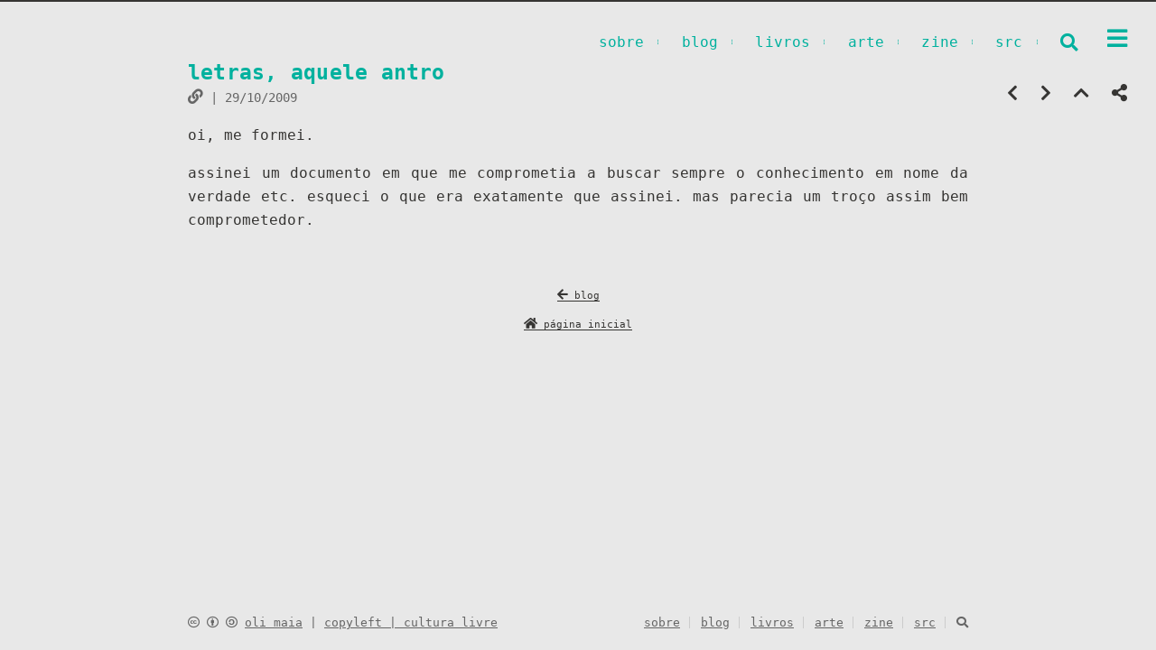

--- FILE ---
content_type: text/html; charset=utf-8
request_url: https://olimaia.net/2009/letras-aquele-antro/
body_size: 2139
content:
<!DOCTYPE html><html lang="pt"><head>
  <!-- so meta -->
  <meta charset="utf-8">
  <meta http-equiv="X-UA-Compatible" content="IE=edge">
  <meta name="HandheldFriendly" content="True">
  <meta name="viewport" content="width=device-width, initial-scale=1, maximum-scale=1">
  <meta name="description" content="oi, me formei. assinei um documento em que me comprometia a buscar sempre o conhecimento em nome da verdade etc. esqueci o que era exatamente que assinei. mas parecia um troço assim bem comprometedor.">
<meta property="og:type" content="article">
<meta property="og:title" content=" letras, aquele antro">
<meta property="og:url" content="https://olimaia.net/2009/letras-aquele-antro/index.html">
<meta property="og:site_name" content="oli maia">
<meta property="og:description" content="oi, me formei. assinei um documento em que me comprometia a buscar sempre o conhecimento em nome da verdade etc. esqueci o que era exatamente que assinei. mas parecia um troço assim bem comprometedor.">
<meta property="og:locale" content="pt_BR">
<meta property="article:published_time" content="2009-10-29T05:24:03.000Z">
<meta property="article:modified_time" content="2021-04-21T17:41:00.658Z">
<meta property="article:author" content="oli maia">
<meta name="twitter:card" content="summary">
  

<link rel="apple-touch-icon" sizes="180x180" href="/img/icons/apple-touch-icon.png">
<link rel="icon" type="image/png" sizes="32x32" href="/img/icons/favicon-32x32.png">
<link rel="icon" type="image/png" sizes="16x16" href="/img/icons/favicon-16x16.png">
<link rel="shortcut icon" href="/img/icons/favicon.ico" type="image/x-icon">
<link rel="icon" href="/img/icons/favicon.ico" type="image/x-icon">

 
  

  <title> letras, aquele antro | oli maia</title>

  


  <!-- styles -->
  
<link rel="stylesheet" href="/css/style.css">

  <!-- rss -->
  
  
  <link rel="alternate" href="/atom.xml" title="oli maia" type="application/atom+xml">
  
<meta name="generator" content="Hexo 6.3.0"></head>


  
        <body class="max-width mx-auto px3 ltr">
      


    
      <div id="header-post">
  <a id="menu-icon" href="#" class="active"><i class="fas fa-bars fa-lg"></i></a>
  <a id="menu-icon-tablet" href="#" class="active"><i class="fas fa-bars fa-lg"></i></a>
  <a id="top-icon-tablet" href="#" onclick="$('html, body').animate({ scrollTop: 0 }, 'fast');" style="display:none;"><i class="fas fa-chevron-up fa-lg"></i></a>
  <span id="menu" style="visibility: visible;">
    <span id="nav">
      <ul>
        
          <li><a href="/quem/">sobre</a></li>
        
          <li><a href="/blog/">blog</a></li>
        
          <li><a href="/livros/">livros</a></li>
        
          <li><a href="/arte/">arte</a></li>
        
          <li><a href="/zine/">zine</a></li>
        
          <li><a href="/src/">src</a></li>
        

        <li>
            <a href="/busca/"><i class="fas fa-search"></i></a>
        </li>
      </ul>
    </span>
    <br>
    <span id="actions">
      <ul>
        
        <li><a class="icon" href="/2009/pais-de-ornitologos/"><i class="fas fa-chevron-left" aria-hidden="true" onmouseover="$('#i-prev').toggle();" onmouseout="$('#i-prev').toggle();"></i></a></li>
        
        
        <li><a class="icon" href="/2009/hell-yeah/"><i class="fas fa-chevron-right" aria-hidden="true" onmouseover="$('#i-next').toggle();" onmouseout="$('#i-next').toggle();"></i></a></li>
        
        <li><a class="icon" href="#" onclick="$('html, body').animate({ scrollTop: 0 }, 'fast');"><i class="fas fa-chevron-up" aria-hidden="true" onmouseover="$('#i-top').toggle();" onmouseout="$('#i-top').toggle();"></i></a></li>
        <li><a class="icon" href="#"><i class="fas fa-share-alt" aria-hidden="true" onmouseover="$('#i-share').toggle();" onmouseout="$('#i-share').toggle();" onclick="$('#share').toggle();return false;"></i></a></li>
      </ul>
      <span id="i-prev" class="info" style="display:none;">post anterior</span>
      <span id="i-next" class="info" style="display:none;">post seguinte</span>
      <span id="i-top" class="info" style="display:none;">topo</span>
      <span id="i-share" class="info" style="display:none;">compartihar</span>
    </span>
    <br>
    <div id="share" style="display: none">
      <ul>
<li><a class="icon" href="mailto:?subject= letras, aquele antro&amp;body=olha este link: https://olimaia.net/2009/letras-aquele-antro/"><i class="fas fa-envelope " aria-hidden="true"></i></a></li>
  <li><a class="icon" target="_blank" rel="noopener" href="http://www.facebook.com/sharer.php?u=https://olimaia.net/2009/letras-aquele-antro/"><i class="fab fa-facebook " aria-hidden="true"></i></a></li>
  <li><a class="icon" target="_blank" rel="noopener" href="https://twitter.com/share?url=https://olimaia.net/2009/letras-aquele-antro/&amp;text= letras, aquele antro"><i class="fab fa-twitter " aria-hidden="true"></i></a></li>
  <li><a class="icon" target="_blank" rel="noopener" href="https://telegram.me/share/url?url=https://olimaia.net/2009/letras-aquele-antro/"><i class="fab fa-telegram " aria-hidden="true"></i></a></li>
  <li><a class="icon" target="_blank" rel="noopener" href="http://www.linkedin.com/shareArticle?url=https://olimaia.net/2009/letras-aquele-antro/&amp;title= letras, aquele antro"><i class="fab fa-linkedin " aria-hidden="true"></i></a></li>
  <li><a class="icon" target="_blank" rel="noopener" href="https://pinterest.com/pin/create/bookmarklet/?url=https://olimaia.net/2009/letras-aquele-antro/&amp;is_video=false&amp;description= letras, aquele antro"><i class="fab fa-pinterest " aria-hidden="true"></i></a></li>
  <li><a class="icon" target="_blank" rel="noopener" href="https://getpocket.com/save?url=https://olimaia.net/2009/letras-aquele-antro/&amp;title= letras, aquele antro"><i class="fab fa-get-pocket " aria-hidden="true"></i></a></li>
  <li><a class="icon" target="_blank" rel="noopener" href="http://reddit.com/submit?url=https://olimaia.net/2009/letras-aquele-antro/&amp;title= letras, aquele antro"><i class="fab fa-reddit " aria-hidden="true"></i></a></li>
  <li><a class="icon" target="_blank" rel="noopener" href="http://www.tumblr.com/share/link?url=https://olimaia.net/2009/letras-aquele-antro/&amp;name= letras, aquele antro&amp;description="><i class="fab fa-tumblr " aria-hidden="true"></i></a></li>

</ul>

    </div>
    <div id="toc">
      
    </div>
  </span>
</div>

    

    <div class="content index py4">
        
        <article class="post h-entry" itemscope="" itemtype="http://schema.org/BlogPosting">
  <header>
    
    <h1 class="p-name posttitle" itemprop="name headline">
         letras, aquele antro
    </h1>


    <div class="meta">
      
    <div class="postdate">
      
        <a class="simple-link u-url" href="/2009/letras-aquele-antro/"><i class="fas fa-link"></i></a> | 
        <time class="dt-published" datetime="2009-10-29T05:24:03.000Z" itemprop="datePublished">29/10/2009</time>
        
      
    </div>


      </div>
  </header>
  

  <div class="content e-content" itemprop="articleBody">
    <p>oi, me formei.</p>
<p>assinei um documento em que me comprometia a buscar sempre o conhecimento em nome da verdade etc. esqueci o que era exatamente que assinei. mas parecia um troço assim bem comprometedor.</p>

  </div>
</article>


<div class="post-home">
<p class="center short-line"><a class="small" href="/blog"><i class="fas fa-arrow-left"></i> blog</a></p>
<p class="center short-line"><a class="small" href="/"><i class="fas fa-home"></i> página inicial</a></p>
</div>



        
          <div id="footer-post-container">
  <div id="footer-post">

    <div id="nav-footer" style="display: none">
      <ul>
        
          <li><a href="/quem/">sobre</a></li>
        
          <li><a href="/blog/">blog</a></li>
        
          <li><a href="/livros/">livros</a></li>
        
          <li><a href="/arte/">arte</a></li>
        
          <li><a href="/zine/">zine</a></li>
        
          <li><a href="/src/">src</a></li>
        

        <li>
            <a href="/busca/"><i class="fas fa-search"></i></a>
        </li>
      </ul>
    </div>

    <div id="toc-footer" style="display: none">
      
    </div>

    <div id="share-footer" style="display: none">
      <ul>
<li><a class="icon" href="mailto:?subject= letras, aquele antro&amp;body=olha este link: https://olimaia.net/2009/letras-aquele-antro/"><i class="fas fa-envelope fa-lg" aria-hidden="true"></i></a></li>
  <li><a class="icon" target="_blank" rel="noopener" href="http://www.facebook.com/sharer.php?u=https://olimaia.net/2009/letras-aquele-antro/"><i class="fab fa-facebook fa-lg" aria-hidden="true"></i></a></li>
  <li><a class="icon" target="_blank" rel="noopener" href="https://twitter.com/share?url=https://olimaia.net/2009/letras-aquele-antro/&amp;text= letras, aquele antro"><i class="fab fa-twitter fa-lg" aria-hidden="true"></i></a></li>
  <li><a class="icon" target="_blank" rel="noopener" href="https://telegram.me/share/url?url=https://olimaia.net/2009/letras-aquele-antro/"><i class="fab fa-telegram fa-lg" aria-hidden="true"></i></a></li>
  <li><a class="icon" target="_blank" rel="noopener" href="http://www.linkedin.com/shareArticle?url=https://olimaia.net/2009/letras-aquele-antro/&amp;title= letras, aquele antro"><i class="fab fa-linkedin fa-lg" aria-hidden="true"></i></a></li>
  <li><a class="icon" target="_blank" rel="noopener" href="https://pinterest.com/pin/create/bookmarklet/?url=https://olimaia.net/2009/letras-aquele-antro/&amp;is_video=false&amp;description= letras, aquele antro"><i class="fab fa-pinterest fa-lg" aria-hidden="true"></i></a></li>
  <li><a class="icon" target="_blank" rel="noopener" href="https://getpocket.com/save?url=https://olimaia.net/2009/letras-aquele-antro/&amp;title= letras, aquele antro"><i class="fab fa-get-pocket fa-lg" aria-hidden="true"></i></a></li>
  <li><a class="icon" target="_blank" rel="noopener" href="http://reddit.com/submit?url=https://olimaia.net/2009/letras-aquele-antro/&amp;title= letras, aquele antro"><i class="fab fa-reddit fa-lg" aria-hidden="true"></i></a></li>
  <li><a class="icon" target="_blank" rel="noopener" href="http://www.tumblr.com/share/link?url=https://olimaia.net/2009/letras-aquele-antro/&amp;name= letras, aquele antro&amp;description="><i class="fab fa-tumblr fa-lg" aria-hidden="true"></i></a></li>

</ul>

    </div>

    <div id="actions-footer">
        <a id="menu" class="icon" href="#" onclick="$('#nav-footer').toggle();return false;"><i class="fas fa-bars fa-lg" aria-hidden="true"></i> menu</a>
        <a id="toc" class="icon" href="#" onclick="$('#toc-footer').toggle();return false;"><i class="fas fa-list fa-lg" aria-hidden="true"></i> índice</a>
        <a id="share" class="icon" href="#" onclick="$('#share-footer').toggle();return false;"><i class="fas fa-share-alt fa-lg" aria-hidden="true"></i> compartilhar</a>
        <a id="top" style="display:none" class="icon" href="#" onclick="$('html, body').animate({ scrollTop: 0 }, 'fast');"><i class="fas fa-chevron-up fa-lg" aria-hidden="true"></i> topo</a>
    </div>

  </div>
</div>

        
        <footer id="footer">


  
  
    <div class="footer-left">

    <a class="simple-link" target="_blank" rel="noopener" href="https://creativecommons.org/licenses/by-sa/4.0/deed.pt_BR" title="website license: creative commons by-sa"><i class="fab fa-creative-commons"></i> <i class="fab fa-creative-commons-by"></i> <i class="fab fa-creative-commons-sa"></i></a> <a class="h-card u-url u-uid" rel="me" href="https://olimaia.net">oli maia</a> | <a target="_blank" rel="noopener" href="https://pt.wikipedia.org/wiki/Copyleft">copyleft | cultura livre</a>

    </div>
  
  
  <div class="footer-right">
    <nav>
      <ul>
        
          <li><a href="/quem/">sobre</a></li>
        
          <li><a href="/blog/">blog</a></li>
        
          <li><a href="/livros/">livros</a></li>
        
          <li><a href="/arte/">arte</a></li>
        
          <li><a href="/zine/">zine</a></li>
        
          <li><a href="/src/">src</a></li>
        
        <li>
            <a href="/busca/"><i class="fas fa-search"></i></a>
        </li>
      </ul>
    </nav>
  </div>
  
  
  
  
</footer>

    </div>

    <!-- styles -->
<link rel="stylesheet" href="https://use.fontawesome.com/releases/v5.8.2/css/all.css" integrity="sha384-oS3vJWv+0UjzBfQzYUhtDYW+Pj2yciDJxpsK1OYPAYjqT085Qq/1cq5FLXAZQ7Ay" crossorigin="anonymous">

<link rel="stylesheet" href="/fl.css">


<link rel="stylesheet" href="/jg.css">


    <!-- jquery -->




















    
<!-- search -->


 


</body></html>

--- FILE ---
content_type: text/css; charset=UTF-8
request_url: https://olimaia.net/css/style.css
body_size: 6362
content:
.simple-link {
  background: unset !important;
  text-decoration: none !important;
}
.caps {
  font-variant: small-caps;
}
.ft1 {
  font-size: 1em !important;
}
.ft2 {
  font-size: 1.5em !important;
}
.short-line {
  line-height: 1em;
}
.inline {
  display: inline;
}
.hidden {
  display: none;
}
.strike {
  text-decoration: line-through;
  text-decoration-color: #00b19e;
}
.colored {
  color: #00b19e;
}
.block {
  display: block;
}
.inline-block {
  display: inline-block;
}
.table {
  display: table;
}
.table-cell {
  display: table-cell;
}
.overflow-hidden {
  overflow: hidden;
}
.overflow-scroll {
  overflow: scroll;
}
.overflow-auto {
  overflow: auto;
}
.clearfix:before,
.clearfix:after {
  display: table;
  content: " ";
}
.clearfix:after {
  clear: both;
}
.left {
  float: left;
}
.right {
  float: right;
}
.center {
  text-align: center;
}
.fit {
  max-width: 100%;
}
.truncate {
  display: inline-block;
  overflow: hidden;
  text-overflow: ellipsis;
  white-space: nowrap;
}
.max-width-1 {
  max-width: 24rem;
}
.max-width-2 {
  max-width: 32rem;
}
.max-width-3 {
  max-width: 48rem;
}
.max-width-4 {
  max-width: 64rem;
}
.border-box {
  box-sizing: border-box;
}
.m0 {
  margin: 0;
}
.mt0 {
  margin-top: 0;
}
.mr0 {
  margin-right: 0;
}
.mb0 {
  margin-bottom: 0;
}
.ml0 {
  margin-left: 0;
}
.mx0 {
  margin-right: 0;
  margin-left: 0;
}
.my0 {
  margin-top: 0;
  margin-bottom: 0;
}
.m1 {
  margin: 0.5rem;
}
.mt1 {
  margin-top: 0.5rem;
}
.mr1 {
  margin-right: 0.5rem;
}
.mb1 {
  margin-bottom: 0.5rem;
}
.ml1 {
  margin-left: 0.5rem;
}
.mx1 {
  margin-right: 0.5rem;
  margin-left: 0.5rem;
}
.my1 {
  margin-top: 0.5rem;
  margin-bottom: 0.5rem;
}
.m2 {
  margin: 1rem;
}
.mt2 {
  margin-top: 1rem !important;
}
.mr2 {
  margin-right: 1rem;
}
.mb2 {
  margin-bottom: 1rem;
}
.ml2 {
  margin-left: 1rem;
}
.mx2 {
  margin-right: 1rem;
  margin-left: 1rem;
}
.my2 {
  margin-top: 1rem;
  margin-bottom: 1rem;
}
.m3 {
  margin: 2rem;
}
.mt3 {
  margin-top: 2rem;
}
.mr3 {
  margin-right: 2rem;
}
.mb3 {
  margin-bottom: 2rem;
}
.ml3 {
  margin-left: 2rem;
}
.mx3 {
  margin-right: 2rem;
  margin-left: 2rem;
}
.my3 {
  margin-top: 2rem;
  margin-bottom: 2rem;
}
.m4 {
  margin: 4rem;
}
.mt4 {
  margin-top: 4rem;
}
.mr4 {
  margin-right: 4rem;
}
.mb4 {
  margin-bottom: 4rem;
}
.ml4 {
  margin-left: 4rem;
}
.mx4 {
  margin-right: 4rem;
  margin-left: 4rem;
}
.my4 {
  margin-top: 4rem;
  margin-bottom: 4rem;
}
.mxn1 {
  margin-right: -0.5rem;
  margin-left: -0.5rem;
}
.mxn2 {
  margin-right: -1rem;
  margin-left: -1rem;
}
.mxn3 {
  margin-right: -2rem;
  margin-left: -2rem;
}
.mxn4 {
  margin-right: -4rem;
  margin-left: -4rem;
}
.ml-auto {
  margin-left: auto;
}
.mr-auto {
  margin-right: auto;
}
.mx-auto {
  margin-right: auto;
  margin-left: auto;
}
.p0 {
  padding: 0;
}
.pt0 {
  padding-top: 0;
}
.pr0 {
  padding-right: 0;
}
.pb0 {
  padding-bottom: 0;
}
.pl0 {
  padding-left: 0;
}
.px0 {
  padding-right: 0;
  padding-left: 0;
}
.py0 {
  padding-top: 0;
  padding-bottom: 0;
}
.p1 {
  padding: 0.5rem;
}
.pt1 {
  padding-top: 0.5rem;
}
.pr1 {
  padding-right: 0.5rem;
}
.pb1 {
  padding-bottom: 0.5rem;
}
.pl1 {
  padding-left: 0.5rem;
}
.py1 {
  padding-top: 0.5rem;
  padding-bottom: 0.5rem;
}
.px1 {
  padding-right: 0.5rem;
  padding-left: 0.5rem;
}
.p2 {
  padding: 1rem;
}
.pt2 {
  padding-top: 1rem;
}
.pr2 {
  padding-right: 1rem;
}
.pb2 {
  padding-bottom: 1rem;
}
.pl2 {
  padding-left: 1rem;
}
.py2 {
  padding-top: 1rem;
  padding-bottom: 1rem;
}
.px2 {
  padding-right: 1rem;
  padding-left: 1rem;
}
.p3 {
  padding: 2rem;
}
.pt3 {
  padding-top: 2rem;
}
.pr3 {
  padding-right: 2rem;
}
.pb3 {
  padding-bottom: 2rem;
}
.pl3 {
  padding-left: 2rem;
}
.py3 {
  padding-top: 2rem;
  padding-bottom: 2rem;
}
.px3 {
  padding-right: 2rem;
  padding-left: 2rem;
}
.p4 {
  padding: 4rem;
}
.pt4 {
  padding-top: 4rem;
}
.pr4 {
  padding-right: 4rem;
}
.pb4 {
  padding-bottom: 4rem;
}
.pl4 {
  padding-left: 4rem;
}
.py4 {
  padding-top: 4rem;
  padding-bottom: 4rem;
}
.px4 {
  padding-right: 4rem;
  padding-left: 4rem;
}
body h1,
body .h1 {
  display: block;
  margin-top: 3rem;
  margin-bottom: 1rem;
  color: #00b19e;
  letter-spacing: 0.01em;
  font-weight: 700;
  font-style: normal;
  font-size: 1.5rem;
  -moz-osx-font-smoothing: grayscale;
  -webkit-font-smoothing: antialiased;
}
body h2,
body .h2 {
  position: relative;
  display: block;
  margin-top: 2rem;
  margin-bottom: 0.5rem;
  color: #333;
  text-transform: none;
  letter-spacing: normal;
  font-weight: bold;
  font-size: 1.2rem;
}
body h3 {
  color: #333;
  text-decoration: underline;
  font-weight: bold;
  font-size: 1rem;
}
body h4,
body h5,
body h6 {
  display: inline;
  border-bottom: 1px dashed #666;
  color: #666;
  text-decoration: none;
  font-weight: normal;
  font-size: 0.9rem;
}
body h3,
body h4,
body h5,
body h6 {
  margin-top: 0.9rem;
  margin-bottom: 0.5rem;
}
body hr {
  border: 1px dashed #00b19e;
  margin: 2em 20%;
}
body strong {
  font-weight: bold;
}
body em,
body cite {
  font-style: italic;
}
body sup,
body sub {
  position: relative;
  vertical-align: baseline;
  font-size: 0.75em;
  line-height: 0;
}
body sup {
  top: -0.5em;
}
body sub {
  bottom: -0.2em;
}
body small {
  font-size: 0.75em;
}
body acronym,
body abbr {
  border-bottom: 1px dotted;
}
body li {
  list-style: square;
}
body li ul {
  margin-bottom: 1em !important;
}
body li p {
  margin: 0;
}
body ul,
body ol,
body dl {
  line-height: 1.725;
}
body ul ul,
body ol ul,
body ul ol,
body ol ol {
  margin-top: 0;
  margin-bottom: 0;
}
body ol {
  list-style: decimal;
}
body dt {
  font-weight: bold;
}
body table {
  width: 100%;
  border-collapse: collapse;
  text-align: left;
  font-size: -0.8em;
  overflow: auto;
  display: block;
}
body th {
  padding: 8px;
  border-bottom: 1px dashed #ccc;
  color: #333;
  font-weight: bold;
  font-size: 0.2em;
}
body td {
  padding: 9px 8px 0;
  border-bottom: none;
}
@font-face {
  font-style: normal;
  font-family: monospace;
}
.post-home a {
  color: #00b19e;
  text-decoration: none;
  background-image: unset;
}
.en-imgs {
  display: flex;
  padding: 0 10%;
}
.e-mail-input {
  padding: 6px 7px;
  outline: none;
  border: solid 1px #ccc;
  border-radius: 2px;
  background-color: #e8e8e8;
  color: #363533;
  font-size: 1rem;
  -webkit-border-radius: 5px;
  -moz-border-radius: 5px;
}
.news-button {
  padding: 6px 7px;
  outline: none;
  border: solid 1px #ccc;
  border-radius: 2px;
  background-color: #363533;
  color: #e8e8e8;
  font-size: 1rem;
  -webkit-border-radius: 5px;
  -moz-border-radius: 5px;
}
.featherlight-content {
  background: unset !important;
}
.featherlight-close-icon.featherlight-close {
  color: #fff !important;
  background: unset !important;
  font-size: 1em !important;
}
.featherlight-image.featherlight-inner {
  border: 1px #363533 solid;
}
.zine-img {
  max-width: 130px;
  float: left;
  clear: both;
  margin: 0 0.5em 2em 0;
}
@media (max-width: 380px) {
  .zine-img {
    max-width: 100%;
    float: none;
    margin: 0.5em 0;
  }
}
.lista-zines {
  display: grid;
  grid-template-columns: 50% 50%;
}
p.zine-edicao {
  margin-top: unset;
  font-weight: 900;
  text-transform: uppercase;
  width: 98%;
  color: #757575;
  border-bottom: 2px solid #bababa;
  text-align: left;
}
p.zine-meta {
  font-size: 0.8em;
  line-height: 1em;
  margin-right: 1em;
  text-align: left;
  margin-top: 0.5em;
  margin-bottom: 0.5em;
}
.links_zine {
  margin-bottom: 1.2em;
  margin-top: 1em;
}
@media (max-width: 780px) {
  .lista-zines {
    display: grid;
    grid-template-columns: unset;
  }
}
.featherlight-next:hover,
.featherlight-previous:hover {
  background: rgba(0,0,0,0.5) !important;
}
.img-link a {
  background-image: unset !important;
}
.caption.caption-rabiscos {
  height: 100%;
  width: 100%;
  font-family: unset !important;
  font-size: 1em !important;
}
.caption.caption-rabiscos .download-link {
  font-variant: small-caps;
}
.caption.caption-rabiscos p {
  text-align: center !important;
}
.caption.caption-rabiscos p a {
  color: #fff !important;
}
.caption.caption-rabiscos p a:hover {
  color: #757575 !important;
}
.rabiscos-listagem {
  display: grid;
  grid-template-columns: 28% 28% 28%;
  grid-column-gap: 50px;
  width: 100%;
  justify-content: center;
  padding-left: unset !important;
  text-align: center;
}
.rabiscos-listagem li {
  list-style: none;
}
.rabiscos-listagem li a {
  color: #00b19e;
  text-transform: uppercase;
  background-image: unset;
}
@media (max-width: 780px) {
  .rabiscos-listagem {
    grid-column-gap: 10px;
  }
}
.inktober-tema {
  margin: -0.5em 0 0 !important;
  color: #00b19e;
  text-decoration: none;
}
.desc-ink {
  margin: 0 0 0.5em;
  font-size: 0.9em;
}
a.toggle:hover {
  color: #00b19e !important;
}
input,
button {
  padding: 6px 7px;
  outline: none;
  border: solid 1px #ccc;
  border-radius: 2px;
  background-color: #e8e8e8;
  color: #363533;
  font-size: 1rem;
  -webkit-border-radius: 5px;
  -moz-border-radius: 5px;
}
input:focus,
button:focus {
  border: solid 1px #00b19e;
}
input.qtde {
  width: 4em;
}
.btn_comprar {
  font-size: 0.8em;
  color: #00b19e !important;
  background: unset !important;
}
.btn_comprar:hover {
  cursor: cell;
  text-decoration: underline;
}
.btn_comprar:active {
  color: unset;
  background-color: #00b19e;
}
.compra_listagem {
  color: #00b19e;
  text-decoration: none !important;
  margin-top: 2em;
  margin-bottom: 0;
  line-height: 0.8em;
}
.thick_strike {
  font-size: 1em;
  line-height: 1em;
  position: relative;
}
.thick_strike::after {
  border-bottom: 0.125em solid #00b19e;
  content: "";
  left: 0;
  margin-top: calc(0.125em / 2 * -1);
  position: absolute;
  right: 0;
  top: 50%;
}
.info_carrinho {
  font-size: 0.8em;
  float: right;
}
.info_carrinho p {
  text-align: right !important;
  margin-top: 0;
  line-height: 1em;
}
.simpleCart_shelfItem h3 {
  text-decoration: none !important;
  margin-bottom: 0;
}
@media (min-width: 520px) {
  .info-livro {
    margin-left: 270px;
    padding-left: 1em;
  }
  .info-livro p {
    font-size: 0.9em;
    margin-top: 0;
  }
}
.name_your_price {
  margin-top: 1em;
}
.price_box {
  width: 4em;
  width: 4em;
  border: unset;
  border-bottom: 1px solid #bababa !important;
  border-radius: unset;
}
.livro_download {
  margin-top: 1em !important;
}
.compra_listagem a {
  color: #363533 !important;
}
.compra_listagem a:hover {
  color: #00b19e !important;
}
#mastodon-comments-list button {
  background-color: #00b19e;
  border: 1px solid #ccc;
  border-radius: 5%;
  display: block;
  padding: 0.5rem 1rem;
  font-size: 1em;
  font-family: inherit;
}
.comment-level svg {
  width: 1.5rem;
  margin-top: 0.5rem;
  color: var(--b-col-text-dimmer);
}
.mastodon-wrapper {
  display: flex;
  flex-direction: row;
  gap: 0.5rem;
}
.mastodon-wrapper .reply-original {
  display: none;
}
.mastodon-wrapper .reply-child {
  display: block;
  flex: 0 0 1.75rem;
  text-align: right;
}
.mastodon-wrapper .mastodon-comment {
  background-color: #e3e3e3;
  border: 1px solid #ccc;
  border-radius: 0.5rem;
  display: block;
  flex: 1 1 auto;
  font-size: 1rem;
  margin: 0 0 0.75rem 0;
  padding: 0;
}
.mastodon-wrapper .comment-meta {
  border-radius: 0.5rem 0.5rem 0 0;
  display: flex;
  flex-direction: row;
  justify-content: space-between;
  gap: 0.75rem;
  box-sizing: border-box;
  padding: 0.5rem 0.75rem;
  width: 100%;
  line-height: 1.2em;
}
.mastodon-wrapper .comment-avatar {
  display: block;
  flex: 0 0 4rem;
}
.mastodon-wrapper .comment-avatar img {
  width: 4rem;
  border-radius: 10%;
  margin-top: 0.15rem;
}
.mastodon-wrapper .comment-author {
  display: block;
  flex: 1 1 0;
  white-space: nowrap;
  overflow-x: hidden;
  width: 0;
  margin-top: 0.4em;
}
.mastodon-wrapper .comment-author-name {
  font-weight: 700;
  margin: 0;
}
.mastodon-wrapper .comment-author-reply,
.mastodon-wrapper .comment-date {
  font-size: 0.9rem;
  margin: 0;
}
.mastodon-wrapper .comment-content {
  display: block;
  box-sizing: border-box;
  padding: 0.3rem 0.75rem 0.75rem 0.75rem;
  margin: 0;
}
.mastodon-wrapper picture .emoji {
  height: 1em;
  vertical-align: baseline;
}
.mastodon-wrapper .comment-content p {
  margin: 0.7rem 0 0 0;
}
.mastodon-wrapper .comment-content p:first-of-type {
  margin: 0;
}
#comments h2 {
  color: #00b19e;
  border-top: 1px solid #ccc;
  padding: 1.5em 0 0 0;
  margin-top: 0;
}
*,
*:before,
*:after {
  box-sizing: border-box;
}
html {
  margin: 0;
  padding: 0;
  height: 100%;
  border-top: 2px solid #363533;
  -webkit-text-size-adjust: 100%;
  -ms-text-size-adjust: 100%;
}
body {
  margin: 0;
  height: 100%;
  background-color: #e8e8e8;
  color: #363533;
  font-display: swap;
  font-weight: 400;
  font-size: 1.2em;
  font-family: monospace;
  line-height: 1.725;
  text-rendering: geometricPrecision;
  flex: 1;
  -moz-osx-font-smoothing: grayscale;
  -webkit-font-smoothing: antialiased;
}
.content {
  position: relative;
  min-height: 100%;
  overflow-wrap: break-word;
}
.content p {
  hyphens: auto;
  -moz-hyphens: auto;
  -ms-hyphens: auto;
  -webkit-hyphens: auto;
}
.content code {
  hyphens: manual;
  -moz-hyphens: manual;
  -ms-hyphens: manual;
  -webkit-hyphens: manual;
}
.content a {
  color: #363533;
  text-decoration: none;
  background-image: linear-gradient(transparent, transparent 5px, #363533 5px, #363533);
  background-position: bottom;
  background-size: 100% 6px;
  background-repeat: repeat-x;
}
.content a:hover {
  background-image: linear-gradient(transparent, transparent 4px, #2b94bb 4px, #2b94bb);
}
.content a.icon {
  background: none;
}
.content a.icon:hover {
  color: #2b94bb;
}
.content h1 a,
.content .h1 a,
.content h2 a,
.content h3 a,
.content h4 a,
.content h5 a,
.content h6 a {
  background: none;
  color: inherit;
  text-decoration: none;
}
.content h1 a:hover,
.content .h1 a:hover,
.content h2 a:hover,
.content h3 a:hover,
.content h4 a:hover,
.content h5 a:hover,
.content h6 a:hover {
  background-image: linear-gradient(transparent, transparent 6px, #2b94bb 6px, #2b94bb);
  background-position: bottom;
  background-size: 100% 6px;
  background-repeat: repeat-x;
}
.content h6 a {
  background: none;
  color: inherit;
  text-decoration: none;
}
.content h6 a:hover {
  background-image: linear-gradient(transparent, transparent 6px, #2b94bb 6px, #2b94bb);
  background-position: bottom;
  background-size: 100% 6px;
  background-repeat: repeat-x;
}
@media (min-width: 540px) {
  .image-wrap {
    flex-direction: row;
    margin-bottom: 2rem;
  }
  .image-wrap .image-block {
    flex: 1 0 35%;
    margin-right: 2rem;
  }
  .image-wrap p {
    flex: 1 0 65%;
  }
}
.max-width {
  max-width: 58rem;
}
@media (max-width: 480px) {
  .px3 {
    padding-right: 1rem;
    padding-left: 1rem;
  }
  .my4 {
    margin-top: 2rem;
    margin-bottom: 2rem;
  }
}
@media (min-width: 480px) {
  p {
    text-align: justify;
  }
}
#header {
  margin: 0 auto 2rem;
  width: 100%;
}
#header h1,
#header .h1 {
  margin-top: 0;
  margin-bottom: 0;
  color: #363533;
  letter-spacing: 0.01em;
  font-weight: 300;
  font-style: normal;
  font-size: 2.5rem;
  line-height: 3.5rem;
  -moz-osx-font-smoothing: grayscale;
  -webkit-font-smoothing: antialiased;
}
#header a {
  background: none;
  color: inherit;
  text-decoration: none;
}
#header #logo {
  display: inline-block;
  float: left;
  margin-right: 20px;
  width: 100px;
  height: 100px;
  border-radius: 5px;
  filter: grayscale(100%);
  background-size: 100px 100px;
  background-repeat: no-repeat;
  -webkit-filter: grayscale(100%);
}
#header #nav {
  color: #00b19e;
  letter-spacing: 0.01em;
  font-weight: 200;
  font-style: normal;
  font-size: 1rem;
  margin-bottom: 50px;
}
#header #nav ul {
  margin: 0;
  padding: 0;
  list-style-type: none;
  line-height: 1.4rem;
}
#header #nav ul a {
  margin-right: 10px;
  color: #00b19e;
}
#header #nav ul a:hover {
  background-image: linear-gradient(transparent, transparent 5px, #00b19e 5px, #00b19e);
  background-position: bottom;
  background-size: 100% 6px;
  background-repeat: repeat-x;
}
#header #nav ul li {
  display: inline-block;
  margin-right: 3px;
  border-right: 1px dotted #00b19e;
  vertical-align: middle;
  font-size: 1rem;
  line-height: 0.8em;
}
#header #nav ul .icon {
  display: none;
}
#header #nav ul li:last-child {
  margin-right: 0;
  border-right: 0;
}
#header #nav ul li:last-child a {
  margin-right: 0;
}
ul.dropdown-nav {
  visibility: hidden;
  opacity: 0;
  position: absolute;
  transition: all 0.5s ease;
  margin-top: 1rem;
  display: none;
  border-left: 1px dotted #00b19e;
  padding-left: 13px !important;
  margin-left: -13px !important;
  padding-top: 0.5em !important;
  z-index: 10;
}
ul.dropdown-nav li {
  clear: both;
  width: 100%;
  border-right: unset !important;
  display: block !important;
  line-height: 1.5rem !important;
}
li.dd-extra:hover > ul.dropdown-nav,
ul.dropdown-nav:hover {
  visibility: visible;
  opacity: 1;
  display: block;
}
li.dd-extra:focus-within > ul.dropdown-nav {
  visibility: visible;
  opacity: 1;
  display: block;
}
li.dd-extra:active > ul.dropdown-nav {
  visibility: visible;
  opacity: 1;
  display: block;
}
#header:hover #logo {
  filter: none;
  -webkit-filter: none;
}
.tagline {
  display: unset;
  font-size: 1rem;
  text-decoration: unset;
  color: unset;
  font-weight: unset;
}
.tagline a {
  margin: unset !important;
}
@media screen and (max-width: 480px) {
  #header #title {
    display: table;
    margin-right: 3.5rem;
    min-height: 100px;
  }
  #header #title h1 {
    display: table-cell;
    vertical-align: middle;
    font-size: 1.8rem;
    line-height: 2.5rem;
  }
  #header #nav ul a:hover {
    background: none;
  }
  #header #nav ul li {
    display: none;
    border-right: 0;
  }
  #header #nav ul li.icon {
    position: absolute;
    top: 77px;
    right: -15px;
    display: inline-block;
  }
  #header #nav ul.responsive li {
    display: block;
  }
  #header #nav li:not(:first-child) {
    padding-top: 1rem;
    padding-left: 120px;
    font-size: 1rem;
  }
}
#header-post {
  position: fixed;
  top: 2rem;
  right: 0;
  display: inline-block;
  float: right;
  z-index: 100;
}
#header-post a {
  background: none;
  color: inherit;
  text-decoration: none;
}
#header-post a.icon {
  background: none;
}
#header-post a.icon:hover {
  color: #2b94bb;
}
#header-post ol {
  list-style-type: none;
}
#header-post ul {
  display: inline-block;
  margin: 0;
  padding: 0;
  list-style-type: none;
}
#header-post ul li {
  display: inline-block;
  margin-right: 15px;
  vertical-align: middle;
}
#header-post ul li:last-child {
  margin-right: 0;
}
#header-post #menu-icon {
  float: right;
  margin-right: 2rem;
  margin-left: 2rem;
}
#header-post #menu-icon:hover {
  color: #00b19e;
}
#header-post #menu-icon-tablet {
  float: right;
  margin-right: 2rem;
  margin-left: 15px;
}
#header-post #menu-icon-tablet:hover {
  color: #00b19e;
}
#header-post #top-icon-tablet {
  position: fixed;
  right: 2rem;
  bottom: 2rem;
  margin-right: 2rem;
  margin-left: 15px;
}
#header-post #top-icon-tablet:hover {
  color: #00b19e;
}
#header-post .active {
  color: #00b19e;
}
#header-post #menu {
  visibility: hidden;
  margin-right: 2rem;
}
#header-post #nav {
  color: #00b19e;
  letter-spacing: 0.01em;
  font-weight: 200;
  font-style: normal;
  font-size: 1rem;
}
#header-post #nav ul {
  line-height: 5px;
}
#header-post #nav ul a {
  margin-right: 15px;
  color: #00b19e;
}
#header-post #nav ul a:hover {
  background-image: linear-gradient(transparent, transparent 5px, #00b19e 5px, #00b19e);
  background-position: bottom;
  background-size: 100% 6px;
  background-repeat: repeat-x;
}
#header-post #nav ul li {
  border-right: 1px dotted #00b19e;
}
#header-post #nav ul li:last-child {
  margin-right: 0;
  border-right: 0;
}
#header-post #nav ul li:last-child a {
  margin-right: 0;
}
#header-post #actions {
  float: right;
  margin-top: 2rem;
  margin-right: 2rem;
  width: 100%;
  text-align: right;
}
#header-post #actions ul {
  display: block;
}
#header-post #actions .info {
  display: block;
  font-style: italic;
}
#header-post #share {
  clear: both;
  padding-top: 1rem;
  padding-right: 2rem;
  text-align: right;
}
#header-post #share li {
  display: block;
  margin: 0;
}
#header-post #toc {
  float: right;
  clear: both;
  overflow: auto;
  margin-top: 1rem;
  padding-right: 2rem;
  max-width: 20em;
  max-height: calc(95vh - 7rem);
  text-align: right;
}
#header-post #toc a:hover {
  color: #2b94bb;
}
#header-post #toc .toc-level-1 > .toc-link {
  display: none;
}
#header-post #toc .toc-level-2 {
  color: #363533;
  font-size: 0.8rem;
}
#header-post #toc .toc-level-2:before {
  color: #00b19e;
  content: "#";
}
#header-post #toc .toc-level-3 {
  color: #666;
  font-size: 0.7rem;
}
#header-post #toc .toc-level-4 {
  color: #525252;
  font-size: 0.4rem;
}
#header-post #toc .toc-level-5 {
  display: none;
}
#header-post #toc .toc-level-6 {
  display: none;
}
#header-post #toc .toc-number {
  display: none;
}
@media screen and (max-width: 500px) {
  #header-post {
    display: none;
  }
}
@media screen and (max-width: 900px) {
  #header-post #menu-icon {
    display: none;
  }
  #header-post #actions {
    display: none;
  }
}
@media screen and (max-width: 1199px) {
  #header-post #toc {
    display: none;
  }
}
@media screen and (min-width: 900px) {
  #header-post #menu-icon-tablet {
    display: none !important;
  }
  #header-post #top-icon-tablet {
    display: none !important;
  }
}
@media screen and (min-width: 1199px) {
  #header-post #actions {
    width: auto;
  }
  #header-post #actions ul {
    display: inline-block;
    float: right;
  }
  #header-post #actions .info {
    display: inline;
    float: left;
    margin-right: 2rem;
    font-style: italic;
  }
}
#footer-post {
  position: fixed;
  right: 0;
  bottom: 0;
  left: 0;
  z-index: 5000000;
  width: 100%;
  border-top: 1px solid #ccc;
  background: #e3e3e3;
  transition: opacity 0.2s;
}
#footer-post a {
  background: none;
  color: inherit;
  text-decoration: none;
}
#footer-post a.icon {
  background: none;
}
#footer-post a.icon:hover {
  color: #2b94bb;
}
#footer-post #nav-footer {
  padding-right: 1rem;
  padding-left: 1rem;
  background: #d1d1d1;
  text-align: center;
}
#footer-post #nav-footer a {
  color: #00b19e;
  font-size: 1em;
}
#footer-post #nav-footer a:hover {
  background-image: linear-gradient(transparent, transparent 5px, #00b19e 5px, #00b19e);
  background-position: bottom;
  background-size: 100% 6px;
  background-repeat: repeat-x;
}
#footer-post #nav-footer ul {
  display: table;
  margin: 0;
  padding: 0;
  width: 100%;
  list-style-type: none;
}
#footer-post #nav-footer ul li {
  display: inline-table;
  padding: 10px;
  width: 20%;
  vertical-align: middle;
}
#footer-post #actions-footer {
  overflow: auto;
  margin-top: 1rem;
  margin-bottom: 1rem;
  padding-right: 1rem;
  padding-left: 1rem;
  width: 100%;
  text-align: center;
  white-space: nowrap;
}
#footer-post #actions-footer a {
  display: inline-block;
  padding-left: 1rem;
  color: #00b19e;
}
#footer-post #share-footer {
  padding-right: 1rem;
  padding-left: 1rem;
  background: #d1d1d1;
  text-align: center;
}
#footer-post #share-footer ul {
  display: table;
  margin: 0;
  padding: 0;
  width: 100%;
  list-style-type: none;
}
#footer-post #share-footer ul li {
  display: inline-table;
  padding: 10px;
  width: 20%;
  vertical-align: middle;
}
#footer-post #toc-footer {
  clear: both;
  padding-top: 1rem;
  padding-bottom: 1rem;
  background: #d1d1d1;
  text-align: left;
}
#footer-post #toc-footer ol {
  margin: 0;
  padding-left: 20px;
  list-style-type: none;
}
#footer-post #toc-footer ol li {
  line-height: 30px;
}
#footer-post #toc-footer a:hover {
  color: #2b94bb;
}
#footer-post #toc-footer .toc-level-1 > .toc-link {
  display: none;
}
#footer-post #toc-footer .toc-level-2 {
  color: #363533;
  font-size: 0.8rem;
}
#footer-post #toc-footer .toc-level-2:before {
  color: #00b19e;
  content: "#";
}
#footer-post #toc-footer .toc-level-3 {
  color: #666;
  font-size: 0.7rem;
  line-height: 15px;
}
#footer-post #toc-footer .toc-level-4 {
  display: none;
}
#footer-post #toc-footer .toc-level-5 {
  display: none;
}
#footer-post #toc-footer .toc-level-6 {
  display: none;
}
#footer-post #toc-footer .toc-number {
  display: none;
}
@media screen and (min-width: 500px) {
  #footer-post-container {
    display: none;
  }
}
.post-list {
  padding: 0;
}
.post-list .post-item {
  margin-bottom: 1rem;
  margin-left: 0;
  list-style-type: none;
}
.post-list .post-item .meta {
  display: block;
  margin-right: 16px;
  min-width: 100px;
  color: #666;
  font-size: 14px;
}
@media (min-width: 540px) {
  .max-width-home {
    max-width: 76rem !important;
  }
}
@media (min-width: 920px) {
  .intro {
    margin-left: 130px;
    margin-right: 130px;
  }
}
@media (min-width: 480px) {
  .post-list .post-item {
    display: flex;
    margin-bottom: 5px;
  }
  .post-list .post-item .meta {
    text-align: left;
  }
}
.project-list {
  padding: 0;
  list-style: none;
}
.project-list .project-item {
  margin-bottom: 5px;
}
.project-list .project-item p {
  display: inline;
}
.inicio {
  max-width: 140px;
  width: 100%;
  height: auto;
}
.links_nav {
  margin-bottom: 6em;
  margin-top: 6em;
  margin-left: auto;
  margin-right: auto;
  clear: both;
}
.intro {
  margin-bottom: 4rem;
}
.row-item {
  display: grid;
  grid-template-columns: 24.6% 24.6% 24.6% 24.6%;
  margin: 0 auto 3em auto !important;
}
@media (min-width: 920px) {
  .row-item {
    margin: 0 100px 3em 100px !important;
  }
}
.item {
  text-align: center;
  margin: 0 10px 0;
}
.item-link {
  text-align: center;
  margin-top: -15px;
  font-weight: normal;
  text-decoration: none;
  font-size: 1.2rem;
}
.item-clear {
  clear: both;
}
.social-icons {
  letter-spacing: 0.6em;
  font-size: 0.8rem;
}
.footer-social {
  position: absolute;
  bottom: 3rem;
  right: -1em;
  text-align: right;
  color: #666;
  font-size: 0.9rem;
  width: 100%;
}
@media (max-width: 680px) {
  .footer-social {
    right: unset;
    text-align: center;
    bottom: 6em;
  }
}
.footer-social a {
  color: #666;
  text-decoration: none !important;
}
.oli-quem a {
  color: #00b19e;
  text-decoration: none !important;
  background-image: unset;
  font-weight: unset;
}
.oli-quem a:hover {
  background-image: unset;
  text-decoration: underline !important;
}
.item a,
.item h3 {
  color: #00b19e !important;
  text-decoration: none !important;
  background-image: unset;
}
.item a:hover,
.item h3:hover {
  text-decoration: underline !important;
  background-image: unset;
}
@media screen and (max-width: 580px) {
  .row-item {
    display: grid;
    grid-template-columns: 33% 33% 33%;
    margin: 0 auto 3em auto !important;
  }
  .inicio {
    max-width: 80px;
    width: 100%;
    height: auto;
  }
}
.livros-lista {
  display: flex;
  flex-flow: wrap;
  margin-left: -2rem;
}
.livros-lista li {
  padding: 0 10px 20px;
  list-style: none;
}
article {
  padding-bottom: 2em;
}
article header .posttitle {
  margin-top: 0;
  margin-bottom: 0;
  text-transform: none;
  font-size: 1.5em;
  line-height: 1.25;
}
article header .meta {
  margin-top: 0;
  margin-bottom: 1rem;
}
article header .meta * {
  color: #666;
  font-size: 0.85rem;
}
article header .author {
  text-transform: uppercase;
  letter-spacing: 0.01em;
  font-weight: 700;
}
article header .postdate {
  display: inline;
}
article .content h2:before {
  position: absolute;
  top: -4px;
  left: -1rem;
  color: #00b19e;
  content: "#";
  font-weight: bold;
  font-size: 1.2rem;
}
article .content h3:before {
  position: absolute;
  left: -1.4rem;
  color: #00b19e;
  content: "##";
  font-weight: bold;
  font-size: 1rem;
}
article .content img,
article .content video {
  display: block;
  margin: auto;
  max-width: 100%;
  height: auto;
}
article .content .video-container {
  position: relative;
  overflow: hidden;
  padding-top: 56.25%;
  height: 0;
}
article .content .video-container iframe,
article .content .video-container object,
article .content .video-container embed {
  position: absolute;
  top: 0;
  left: 0;
  margin-top: 0;
  width: 100%;
  height: 100%;
}
article .content blockquote {
  margin: 1rem 10px;
  padding: 0.5em 10px;
  background: inherit;
  color: #74a6a1;
  quotes: "\201C" "\201D" "\2018" "\2019";
  font-weight: bold;
}
article .content blockquote p {
  margin: 0 0 0.8em 0;
}
article .content blockquote:before {
  margin-right: 0.25em;
  margin-left: -0.5em;
  color: #858585;
  content: "\201C";
  vertical-align: -0.4em;
  font-size: 3em;
  line-height: 0.1em;
}
article .content blockquote footer {
  margin: 0;
  color: #666;
  font-size: 0.8em;
  text-align: right;
}
article .content blockquote footer a {
  background-image: linear-gradient(transparent, transparent 5px, #666 5px, #666);
  color: #666;
}
article .content blockquote footer a:hover {
  background-image: linear-gradient(transparent, transparent 4px, #858585 4px, #858585);
  color: #858585;
}
article .content blockquote footer cite:before {
  padding: 0 0.5em;
  content: "—";
}
article .content .pullquote {
  margin: 0;
  width: 45%;
  text-align: left;
}
article .content .pullquote.left {
  margin-right: 1em;
  margin-left: 0.5em;
}
article .content .pullquote.right {
  margin-right: 0.5em;
  margin-left: 1em;
}
article .content .caption {
  position: relative;
  display: block;
  margin-top: 0.5em;
  color: #666;
  text-align: center;
  font-size: 0.9em;
}
.posttitle {
  text-transform: none;
  font-size: 1.5em;
  line-height: 1.25;
}
.article-tag .tag-link {
  background-image: linear-gradient(transparent, transparent 10px, #2b94bb 10px, #2b94bb);
  background-position: bottom;
  background-size: 100% 6px;
  background-repeat: repeat-x;
}
.article-tag .tag-link:before {
  content: "#";
}
.article-category .category-link {
  background-image: linear-gradient(transparent, transparent 10px, #2b94bb 10px, #2b94bb);
  background-position: bottom;
  background-size: 100% 6px;
  background-repeat: repeat-x;
}
@media (min-width: 480px) {
  .article-tag,
  .article-category {
    display: inline;
  }
  .article-tag:before,
  .article-category:before {
    content: "|";
  }
}
.foto-perfil {
  margin: 0.5em 0 0 1.5em !important;
  max-width: 45% !important;
}
.bot-area {
  display: none;
}
.capa-livro img {
  max-width: 250px;
}
.capa-livro {
  float: left;
  margin-top: 1em;
  margin-right: 1em;
  margin-bottom: 1em;
}
.capa-livro a {
  text-decoration: none !important;
  background-image: unset;
}
.capa-livro a:hover {
  text-decoration: none !important;
  background-image: unset;
}
@media (max-width: 520px) {
  .info-livro:before {
    clear: both;
  }
  .capa-livro img {
    max-width: 100%;
  }
}
.info-livro h1 {
  margin-top: 1rem;
  text-transform: uppercase;
}
.info-livro p {
  line-height: 1em;
  margin-top: 0.4em;
  margin-bottom: 0.4em;
}
.super-social {
  font-size: 0.8em;
  text-align: right;
}
.super-social a {
  color: #858585;
}
@media (max-width: 480px) {
  .post-list {
    margin-top: 5.5em;
    clear: both;
  }
}
#archive {
  margin-top: 3em;
}
.post-list {
  padding: 0;
}
.post-list .post-item {
  margin-bottom: 1rem;
  margin-left: 0;
  list-style-type: none;
}
.post-list .post-item .meta {
  display: block;
  margin-right: 16px;
  min-width: 100px;
  color: #666;
  font-size: 0.9em;
  line-height: 2.2rem;
}
.small {
  font-size: 0.7em !important;
}
@media (min-width: 480px) {
  .post-list .post-item {
    display: flex;
    margin-bottom: 5px;
    margin-left: 1rem;
  }
  .post-list .post-item .meta {
    text-align: left;
  }
}
h2.arquivo {
  text-align: right;
  color: #666;
  text-transform: uppercase;
  clear: both;
}
.blog-post-comments {
  margin-top: 4rem;
}
#footer {
  position: absolute;
  bottom: 0;
  margin-bottom: 10px;
  width: 100%;
  color: #666;
  vertical-align: top;
  text-align: center;
  font-size: 13px;
}
#footer ul {
  margin: 0;
  padding: 0;
  list-style: none;
}
#footer li {
  display: inline-block;
  margin-right: 4px;
  margin-left: 0;
  border-right: 1px solid #ccc;
  vertical-align: middle;
  line-height: 1em;
}
#footer li a {
  margin-right: 10px;
}
#footer li:last-child {
  margin-right: 0;
  border-right: 0;
}
#footer li:last-child a {
  margin-right: 0;
}
#footer a {
  color: #666;
  text-decoration: underline;
  background-image: none;
}
#footer a:hover {
  color: #858585;
}
#footer .footer-left {
  height: 20px;
  vertical-align: middle;
  line-height: 20px;
}
#footer .footer-left img {
  margin-bottom: -0.3em;
}
@media (min-width: 39rem) {
  #footer {
    display: flex;
    flex-flow: row wrap;
    justify-content: space-between;
    align-items: center;
    align-content: center;
    margin-bottom: 20px;
  }
  #footer .footer-left {
    margin-bottom: -0.1em;
    margin-right: 20px;
  }
  #footer .footer-right {
    align-self: flex-end;
  }
}
.pagination {
  display: inline-block;
  margin-top: 1rem;
  margin-bottom: 2rem;
  width: 100%;
  text-align: center;
}
.pagination .page-number {
  color: #363533;
  font-size: 0.8rem;
}
.pagination a {
  padding: 4px 6px;
  border-radius: 5px;
  background-image: none;
  color: #363533;
  text-decoration: none;
}
.pagination a:hover {
  background-image: none;
}
.pagination a:hover:not(.active) {
  color: #333;
}
.search-input {
  padding: 6px 7px;
  width: 100%;
  outline: none;
  border: solid 1px #ccc;
  border-radius: 2px;
  background-color: #e8e8e8;
  color: #363533;
  font-size: 1rem;
  -webkit-border-radius: 5px;
  -moz-border-radius: 5px;
}
.search-input:focus {
  border: solid 1px #00b19e;
}
#search-result ul.search-result-list {
  padding: 0;
  list-style-type: none;
}
#search-result li {
  margin: 2em auto;
}
#search-result a.search-result-title {
  background-image: none;
  color: #363533;
  font-weight: bold;
  line-height: 1.2;
}
#search-result p.search-result {
  overflow: hidden;
  margin: 0.4em auto;
  max-height: 13em;
  text-align: justify;
  font-size: 0.8em;
}
#search-result em.search-keyword {
  border-bottom: 1px dashed #2b94bb;
  color: #2b94bb;
  font-weight: bold;
}
.search-no-result {
  display: none;
  padding-bottom: 0.5em;
  color: #363533;
}
#tag-cloud .tag-cloud-title {
  color: #666;
}
#tag-cloud .tag-cloud-tags {
  clear: both;
  text-align: center;
}
#tag-cloud .tag-cloud-tags a {
  display: inline-block;
  margin: 10px;
}
#categories .category-list-title {
  color: #666;
}
#categories .category-list .category-list-item .category-list-count {
  color: #666;
}
#categories .category-list .category-list-item .category-list-count:before {
  content: " (";
}
#categories .category-list .category-list-item .category-list-count:after {
  content: ")";
}
.highlight {
  color: #333;
  background: #f8f8f8;
}
.highlight .code .comment,
.highlight .code .quote {
  color: #998;
  font-style: italic;
}
.highlight .code .keyword,
.highlight .code .selector-tag,
.highlight .code .subst {
  color: #333;
  font-weight: bold;
}
.highlight .code .number,
.highlight .code .literal,
.highlight .code .variable,
.highlight .code .template-variable,
.highlight .code .tag .attr {
  color: #008080;
}
.highlight .code .string,
.highlight .code .doctag {
  color: #d14;
}
.highlight .code .title,
.highlight .code .section,
.highlight .code .selector-id {
  color: #900;
  font-weight: bold;
}
.highlight .code .subst {
  font-weight: normal;
}
.highlight .code .type,
.highlight .code .class .title {
  color: #458;
  font-weight: bold;
}
.highlight .code .tag,
.highlight .code .name,
.highlight .code .attribute {
  color: #000080;
  font-weight: normal;
}
.highlight .code .regexp,
.highlight .code .link {
  color: #009926;
}
.highlight .code .symbol,
.highlight .code .bullet {
  color: #990073;
}
.highlight .code .built_in,
.highlight .code .builtin-name {
  color: #0086b3;
}
.highlight .code .meta {
  color: #999;
  font-weight: bold;
}
.highlight .code .deletion {
  background: #fdd;
}
.highlight .code .addition {
  background: #dfd;
}
.highlight .code .emphasis {
  font-style: italic;
}
.highlight .code .strong {
  font-weight: bold;
}
pre {
  overflow-x: auto;
  padding: 10px 15px;
  padding-bottom: 0;
  border: 1px dotted #ccc;
  border-radius: 4px;
  font-size: 13px;
  font-family: monospace;
  line-height: 22px;
  -webkit-border-radius: 4px;
}
pre code {
  display: block;
  padding: 0;
  border: none;
}
code {
  padding: 0 5px;
  border: 1px dotted #ccc;
  border-radius: 2px;
  -webkit-border-radius: 2px;
}
.highlight {
  overflow-x: auto;
  margin: 1rem 0;
  padding: 10px 15px;
  border-radius: 4px;
  background: #e3e3e3;
  font-family: monospace;
  -webkit-border-radius: 4px;
}
.highlight figcaption {
  margin: -5px 0 5px;
  color: #757575;
  font-size: 0.9em;
}
.highlight figcaption a {
  float: right;
  color: #757575;
  font-style: italic;
  font-size: 0.8em;
  background-image: linear-gradient(transparent, transparent 10px, #2b94bb 10px, #2b94bb);
  background-position: bottom;
  background-size: 100% 6px;
  background-repeat: repeat-x;
}
.highlight figcaption a:hover {
  color: #919191;
}
.highlight figcaption:before {
  content: " ";
  display: table;
}
.highlight figcaption:after {
  clear: both;
}
.highlight pre {
  padding: 0;
  border: none;
  background: none;
}
.highlight table {
  width: auto;
}
.highlight td.gutter {
  text-align: right;
}
.highlight .line {
  height: 22px;
}
